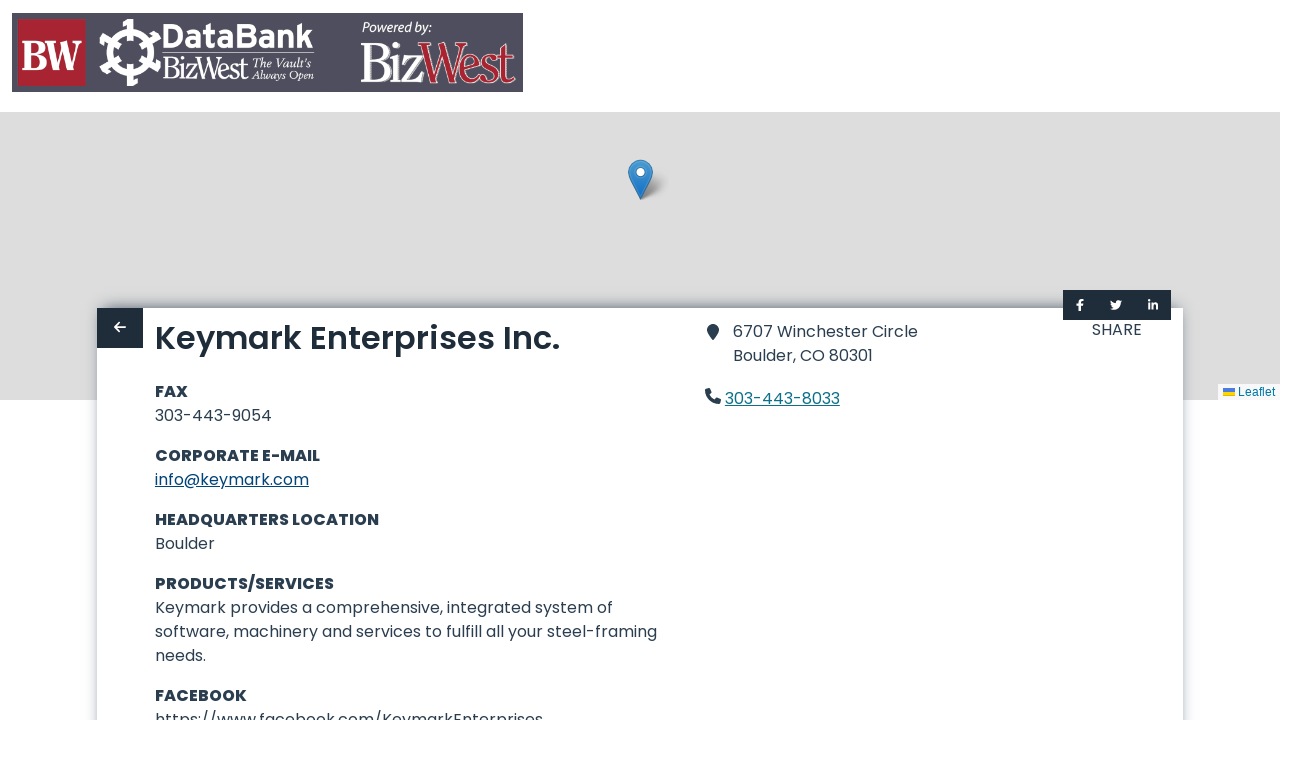

--- FILE ---
content_type: application/javascript
request_url: https://databank.bizwest.com/js/452.349b1d39.js
body_size: 513
content:
"use strict";(self["webpackChunkinsights"]=self["webpackChunkinsights"]||[]).push([[452],{7452:(e,r,t)=>{t.r(r),t.d(r,{default:()=>h});var n=t(6252);function i(e,r,t,i,d,o){return(0,n.wg)(),(0,n.j4)((0,n.LL)(o.provider),{index:o.computedIndex,"ad-slot":t.adSlot},null,8,["index","ad-slot"])}var d=t(5082),o=(t(1539),t(8783),t(3948),t(9653),t(3907)),u=(0,n.RC)((function(){return t.e(798).then(t.bind(t,9798))})),c=(0,n.RC)((function(){return t.e(905).then(t.bind(t,8905))})),s=(0,n.RC)((function(){return Promise.all([t.e(738),t.e(756)]).then(t.bind(t,8756))}));const a={props:{adSlot:{type:String,required:!0},index:{type:Number,required:!1}},computed:(0,d.Z)((0,d.Z)((0,d.Z)({},(0,o.rn)({adProvider:function(e){return e.advertisements.provider}})),(0,o.Se)({currentDirectory:"directory/current"})),{},{provider:function(){return"advertserve"===this.adProvider?u:"script"===this.adProvider?s:c},computedIndex:function(){var e;return null!==(e=this.currentDirectory)&&void 0!==e&&e.add_record_text?this.index+1:this.index}}),components:{Advertserve:u,Script:s,Static:c}};var p=t(3744);const v=(0,p.Z)(a,[["render",i]]),h=v}}]);
//# sourceMappingURL=452.349b1d39.js.map